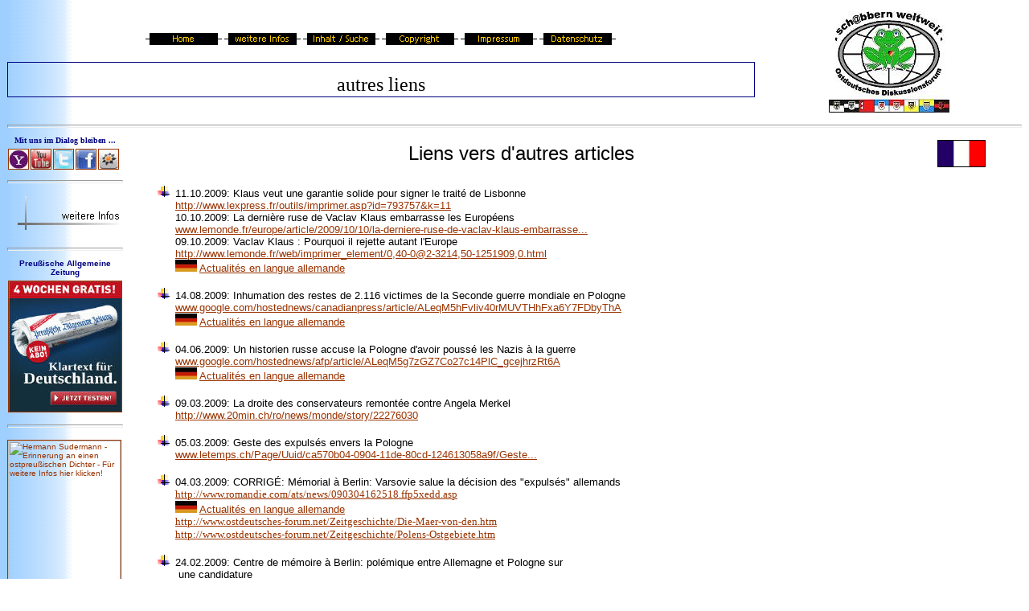

--- FILE ---
content_type: text/html
request_url: http://www.ostdeutsches-forum.net/fr/actualites/2009/autres-liens.htm
body_size: 27271
content:
<html>

<head>
<title>autres liens</title>
<meta name="Description" content="Bienvenue dans la section francophone du Forum de Discussion Est-allemand! / Die ostpreußische Internet-Gemeinde * Infos und Diskussionen über Politik, Geschichte, Reisen und Kultur * Spezialgebiet: Ostpreußen (Rußland, Polen, Baltikum)">
<meta name="KeyWords" content="histoire allemande, Prusse, Prusse orientale, Prusse occidentale, Poméranie, Dantzig, Silésie, Mazurie, Sudètes, Pays des Sudètes, Décrets Benes, Memel, Chevaliers teutoniques, Ordre teutonique, Fédération des Expulsés, nettoyage ethnique, expulsion, Königsberg, Kaliningrad, Gdansk, Klaipeda, Pologne, Russie Lituanie, Bohême, Marovie Ostpreussenportal, Diskussionsforum Ostpreussen, Ostpreussen-Forum, Ostdeutsches Diskussionforum, Politik, , Geschichte, Zeitgeschichte, Prussen, Prußen, Deutscher Orden, Preussen, Preußen, Westpreussen, Westpreußen, Danzig, Pomesanien, Kulmer Land, Pomerellen, Pommerellen, Ostpreussen, Ostpreußen, Samland, Nadrauen, Schalauen, Natangen, Barten, Ermland, Oberland, Masuren, Königsberg, Gumbinnen, Allenstein, Pommern, Schlesien, Sudetenland, Kneiphof, Gut-Quednau, Tilsit, Memelland, Johannisburg, Kultur, Küche, Kueche, Reisen, Ahnenforschung, Genealogie, genealogy">
<meta http-equiv="Content-Type" content="text/html; charset=windows-1252">
<meta http-equiv="Content-Language" content="fr">
<meta name="robots" content="noindex">
<link rel="shortcut icon" href="../../../images/ODF.ico">
<meta name="GENERATOR" content="Microsoft FrontPage 5.0">
<meta name="ProgId" content="FrontPage.Editor.Document">

<!--mstheme--><link rel="stylesheet" type="text/css" href="../../../_themes/blends-/blen1111.css"><meta name="Microsoft Theme" content="blends- 1111, default">
<meta name="Microsoft Border" content="tlb, default">
</head>

<body><!--msnavigation--><table border="0" cellpadding="0" cellspacing="0" width="100%"><tr><td>

<table border="0" cellspacing="1" style="border-collapse: collapse" width="100%" id="AutoNumber1">
  <tr>
    <td width="70%" height="125">
    <table border="0" cellspacing="1" style="border-collapse: collapse" width="100%">
      <tr>
        <td width="100%" height="18"><font size="2">&nbsp;</font></td>
      </tr>
    </table>
    <table border="0" cellspacing="1" style="border-collapse: collapse" width="100%" id="AutoNumber2" height="101">
      <tr>
        <td width="100%" valign="top" height="24">
        <p align="center"><font size="2" face="Trebuchet MS">
        <a href="../../../default.htm"><img src="../../../_derived/home_cmp_blends-110_gbtn.gif" width="95" height="20" border="0" alt="Home" align="middle"></a> <a href="index.htm"><img src="../../../_derived/up_cmp_blends-110_gbtn.gif" width="95" height="20" border="0" alt="weitere Infos" align="middle"></a> <a href="../../../Inhalt.htm"><img src="../../../_derived/Inhalt.htm_cmp_blends-110_gbtn.gif" width="95" height="20" border="0" alt="Inhalt / Suche" align="middle"></a> <a href="../../../copyright.htm"><img src="../../../_derived/copyright.htm_cmp_blends-110_gbtn.gif" width="95" height="20" border="0" alt="Copyright" align="middle"></a> <a href="../../../impressum.htm"><img src="../../../_derived/impressum.htm_cmp_blends-110_gbtn.gif" width="95" height="20" border="0" alt="Impressum" align="middle"></a> <a href="../../../Datenschutz/index.htm"><img src="../../../Datenschutz/_derived/index.htm_cmp_blends-110_gbtn.gif" width="95" height="20" border="0" alt="Datenschutz" align="middle"></a></font></p>
        </td>
      </tr>
      <tr>
        <td width="100%" height="12"><font size="1">&nbsp; </font></td>
      </tr>
      <tr>
        <td width="100%" style="border: 1px solid #000080" valign="bottom" height="38">
        <p align="center"><font size="5" face="Trebuchet MS">
        autres liens</font></p>
        </td>
      </tr>
      <tr>
        <td width="100%" height="15"><font size="1">&nbsp; </font></td>
      </tr>
    </table>
    </td>
    <td width="25%">
    <p align="center"><a href="javascript:history.back()">
    <img border="0" src="../../../images/ODF-Logo-S2-k.jpg" hspace="15" vspace="5" width="150" height="126"></a></p>
    </td>
  </tr>
</table>
<table border="0" cellspacing="1" style="border-collapse: collapse" width="100%" id="AutoNumber10">
  <tr>
    <td width="100%"><hr></td>
  </tr>
</table>

</td></tr><!--msnavigation--></table><!--msnavigation--><table dir="ltr" border="0" cellpadding="0" cellspacing="0" width="100%"><tr><td valign="top" width="1%">

<table border="0" cellspacing="1" style="border-collapse: collapse" width="146" id="AutoNumber1">
  <tr>
    <td width="146">
    <p align="center"><b><font size="1" face="Trebuchet MS" color="#000080">
    <a style="text-decoration: none" title="Dialogseite starten" href="../../../Div/ODF-Dialog.htm">
    <font color="#000080">Mit uns im Dialog bleiben ...</font></a></font></b></p>
    </td>
  </tr>
  <tr>
    <td width="146" style="text-align: center">
    <table border="0" cellpadding="0" cellspacing="0" style="border-collapse: collapse" width="138">
      <tr>
        <td width="20%" style="text-align: center">
        <a href="../../../forum/index.htm#Mailinglisten">
        <img border="1" src="../../../Div/Images/Yahoo-Logo-A-025.jpg" hspace="1" alt="... mit den ODF-Foren auf Yahoo" title="... mit den ODF-Foren auf Yahoo" vspace="3" width="24" height="24"></a></td>
        <td width="20%" style="text-align: center">
        <a target="_blank" href="../../../TV/index.htm">
        <img border="1" src="../../../Div/Images/youtube-Logo-025.jpg" hspace="1" alt="... auf YouTube" title="... auf YouTube" vspace="3" width="24" height="24"></a></td>
        <td width="20%" style="text-align: center">
        <a href="../../../Div/ODF-Dialog.htm#twitter">
        <img border="1" src="../../../Div/Images/twitter-Logo-25.jpg" hspace="1" alt="... auf twitter" title="... auf twitter" vspace="3" width="24" height="24"></a></td>
        <td width="20%" style="text-align: center">
        <a href="../../../Div/ODF-Dialog.htm#face">
        <img border="1" src="../../../Div/Images/facebook-Logo-25.jpg" hspace="1" alt="... auf facebook" title="... auf facebook" vspace="3" width="24" height="24"></a></td>
        <td width="20%" style="text-align: center">
        <a href="../../../Div/ODF-Dialog.htm#mVZ">
        <img border="1" src="../../../Div/Images/MeinVZ-Logo-025.jpg" hspace="1" alt="... auf meinVZ" title="... auf meinVZ" vspace="3" width="24" height="24"></a></td>
      </tr>
    </table>
    </td>
  </tr>
  <tr>
    <td width="146"><hr></td>
  </tr>
  <tr>
    <td width="146">
    <p align="left"><font size="2">
    <script language="JavaScript"><!--
MSFPhover = 
  (((navigator.appName == "Netscape") && 
  (parseInt(navigator.appVersion) >= 3 )) || 
  ((navigator.appName == "Microsoft Internet Explorer") && 
  (parseInt(navigator.appVersion) >= 4 ))); 
function MSFPpreload(img) 
{
  var a=new Image(); a.src=img; return a; 
}
// --></script><script language="JavaScript"><!--
if(MSFPhover) { MSFPnav1n=MSFPpreload("../../../_derived/up_cmp_blends-110_vbtn.gif"); MSFPnav1h=MSFPpreload("../../../_derived/up_cmp_blends-110_vbtn_a.gif"); }
// --></script><a href="index.htm" language="JavaScript" onmouseover="if(MSFPhover) document['MSFPnav1'].src=MSFPnav1h.src" onmouseout="if(MSFPhover) document['MSFPnav1'].src=MSFPnav1n.src"><img src="../../../_derived/up_cmp_blends-110_vbtn.gif" width="140" height="60" border="0" alt="weitere Infos" name="MSFPnav1"></a></font></p>
    </td>
  </tr>
  <tr>
    <td width="146"><hr></td>
  </tr>
  <tr>
    <td width="146">
    <p align="center"><b>
    <a target="_blank" style="text-decoration: none" href="http://preussische-allgemeine.de/abo/">
    <font color="#000080" size="1">Preußische Allgemeine Zeitung</font></a><font size="1" color="#000080"><br>
    </font></b><a target="_blank" href="http://preussische-allgemeine.de/abo/">
    <img src="../../../images/PAZ-4-wochen-gratis.jpg" border="1" alt="Preußische Allgemeine Zeitung - Klartext für Deutschland - 4 Wochen gratis testen - hier Klicken!" title="Preußische Allgemeine Zeitung - Klartext für Deutschland - 4 Wochen gratis testen - hier Klicken!" vspace="5" width="140" height="162"></a></p>
    </a></td>
  </tr>
  <tr>
    <td width="146"><hr></td>
  </tr>
  <tr>
    <td width="146" height="0">
    <p><font size="1"><a href="../../../FamFo/Schriftsteller/HS-Rezension.htm">
    <img title="Hermann Sudermann - Erinnerung an einen ostpreußischen Dichter - Für weitere Infos hier klicken!" alt="Hermann Sudermann - Erinnerung an einen ostpreußischen Dichter - Für weitere Infos hier klicken!" src="../../../FamFo/Schriftsteller/Images/HS-Broschuere-2018-Titel-k.jpg" border="1" vspace="5" hspace="0" width="140" height="197"></a></a></font></p>
    </td>
  </tr>
  <tr>
    <td width="146">
    <p style="text-align: center"><font size="1" face="Trebuchet MS">
    <a style="text-decoration: none;" href="../../../FamFo/Schriftsteller/Hermann-Sudermann.htm">
    <font color="#000000">Hermann Sudermann</font></a></font></p>
    </td>
  </tr>
  <tr>
    <td width="146"><hr></td>
  </tr>
  <tr>
    <td width="146" height="0">
    <p><font size="1"></a></font><font size="2">
    <a href="https://www.lo-nrw.de/Gedenkschrift/2019/" target="_blank">
    <img border="1" src="../../../images/Titelblatt-70J-2019-130x182.jpg" hspace="0" vspace="5" alt="Gedenkschrift - 70 Jahre LO-NRW" title="Gedenkschrift - 70 Jahre LO-NRW" width="140" height="197"></a></font></p>
    </td>
  </tr>
  <tr>
    <td width="146">
    <p style="text-align: center"><font color="#000000" size="1">
    <font color="#000000">7</font><a href="../../../../LO-NRW/Gedenkschrift/2009/index.htm" style="text-decoration: none"><font color="#000000">0 
    Jahre LO<span lang="de"> </span>Landesgr<span lang="de">.</span> NRW<br>
    </font></a></font>
    <a href="../../../../LO-NRW/Gedenkschrift/2009/index.htm" style="text-decoration: none">
    <font color="#000000" size="1" face="Trebuchet MS">für weitere Infos </font>
    </a><font color="#000000" size="1" face="Trebuchet MS">
    <font color="#000080">
    <a target="_blank" href="https://www.lo-nrw.de/Gedenkschrift/2019/">hie<span lang="de">r</span></a></font><a href="../../../../LO-NRW/Gedenkschrift/2009/index.htm" style="text-decoration: none">
    <font color="#000000">klicken</font></a></font></p>
    </td>
  </tr>
  <tr>
    <td width="146"><hr></td>
  </tr>
</table>

</td><td valign="top" width="24"></td><!--msnavigation--><td valign="top">

<table border="0" cellspacing="1" style="border-collapse: collapse" width="100%" id="AutoNumber11">
  <tr>
    <td width="86%">
    <font SIZE="5">
      <p style="text-align: center">Liens vers d'autres articles</font></td>
    <td width="14%">
    <p style="text-align: center">
    <img border="1" src="../../../images/Flagge-fr.gif" title="français / französisch" width="58" height="32" hspace="10" vspace="5"></p>
    </td>
  </tr>
</table>
<ul>
  <li>
<p style="text-align: left"><font size="2">11.10.2009: Klaus veut une garantie 
solide pour signer le traité de Lisbonne<br>
<a target="_blank" href="http://www.lexpress.fr/outils/imprimer.asp?id=793757&k=11">
http://www.lexpress.fr/outils/imprimer.asp?id=793757&amp;k=11</a><br>
10.10.2009: La dernière ruse de Vaclav Klaus embarrasse les Européens<br>
<a target="_blank" href="http://www.lemonde.fr/europe/article/2009/10/10/la-derniere-ruse-de-vaclav-klaus-embarrasse-les-europeens_1252161_3214.html">
www.lemonde.fr/europe/article/2009/10/10/la-derniere-ruse-de-vaclav-klaus-embarrasse...</a><br>
09.10.2009: Vaclav Klaus : Pourquoi il rejette autant l'Europe<br>
<a href="http://www.lemonde.fr/web/imprimer_element/0,40-0@2-3214,50-1251909,0.html">
http://www.lemonde.fr/web/imprimer_element/0,40-0@2-3214,50-1251909,0.html</a><br>
<img border="0" src="../../../images/Flagge-de-k.jpg" hspace="0" title="Deutsch / German / allemand" width="27" height="15">
<a href="../../../aktuelles/2009/Lissabon-Vertrag.htm">Actualités en langue allemande</a></font></li>
  <li>
<p style="text-align: left"><font size="2">14.08.2009: Inhumation des restes de 
2.116 victimes de la Seconde guerre mondiale en Pologne<br>
<a target="_blank" href="http://www.google.com/hostednews/canadianpress/article/ALeqM5hFvliv40rMUVTHhFxa6Y7FDbyThA">
www.google.com/hostednews/canadianpress/article/ALeqM5hFvliv40rMUVTHhFxa6Y7FDbyThA</a></font><br>
        <font size="2"><img border="0" src="../../../images/Flagge-de-k.jpg" hspace="0" title="Deutsch / German / allemand" width="27" height="15">
<a href="../../../aktuelles/2009/Die-Toten-aus-Marienburg.htm">Actualités en langue allemande</a></font></li>
  <li>

<p style="text-align: left">
        <font size="2">04.06.2009: Un historien russe accuse la Pologne d'avoir poussé les 
        Nazis à la guerre<br>
        <a href="http://www.google.com/hostednews/afp/article/ALeqM5g7zGZ7Co27c14PlC_gcejhrzRt6A">
        www.google.com/hostednews/afp/article/ALeqM5g7zGZ7Co27c14PlC_gcejhrzRt6A</a></font><br>
        <font size="2"><img border="0" src="../../../images/Flagge-de-k.jpg" hspace="0" title="Deutsch / German / allemand" width="27" height="15"><span LANG="DE">
        <a href="../../../aktuelles/2009/Russland-Polen.htm">Actualités en langue allemande</a></span></font></li>
  <li>

<p style="text-align: left">
<font size="2">09.03.2009: </font><span LANG="DE"><font SIZE="2">La droite des 
conservateurs remontée contre Angela Merkel<br>
<a target="_blank" href="http://www.20min.ch/ro/news/monde/story/22276030">
http://www.20min.ch/ro/news/monde/story/22276030</a></font></span></li>
  <li>

<p style="text-align: left">
<font size="2">05.03.2009: Geste des expulsés envers la Pologne</font><span style="font-weight: 400"><font size="2"><br>
<a target="_blank" href="http://www.letemps.ch/Page/Uuid/ca570b04-0904-11de-80cd-124613058a9f/Geste_des_expulsÃ©s_envers_la_Pologne">www.letemps.ch/Page/Uuid/ca570b04-0904-11de-80cd-124613058a9f/Geste...</a></font></span></li>
  <li>

<p style="text-align: left">
<span style="font-weight: 400"><font size="2">04.03.2009:
    </font></span><font size="2">CORRIGÉ: Mémorial à Berlin: Varsovie salue la 
décision des &quot;expulsés&quot; allemands<br>
<font face="Trebuchet MS">
<a target="_blank" href="http://www.romandie.com/ats/news/090304162518.ffp5xedd.asp">http://www.romandie.com/ats/news/090304162518.ffp5xedd.asp</a><br>
</font><img border="0" src="../../../images/Flagge-de-k.jpg" hspace="0" title="Deutsch / German / allemand" width="27" height="15"><span LANG="DE">
<a href="../../../aktuelles/2009/Beziehungen.htm">Actualités en langue allemande</a><br>
</span>

  </font><font face="Trebuchet MS">
<a HREF="http://www.ostdeutsches-forum.net/Zeitgeschichte/Die-Maer-von-den.htm">
<span LANG="DE"><u><font SIZE="2">
http://www.ostdeutsches-forum.net/Zeitgeschichte/Die-Maer-von-den.htm</font></u></span></a><font size="2"><br>
</font><font SIZE="2" COLOR="#0000ff"><u>
<a HREF="http://www.ostdeutsches-forum.net/Zeitgeschichte/Polens-Ostgebiete.htm">
http://www.ostdeutsches-forum.net/Zeitgeschichte/Polens-Ostgebiete.htm</a></u></font></font><font face="Trebuchet MS" SIZE="2">
</font>
  </li>
  <li>
<p style="text-align: left">
<span style="font-weight: 400"><font size="2">24.02.2009: Centre de mémoire à Berlin: 
polémique entre Allemagne et Pologne sur <br>
&nbsp;une candidature<br>
    </font></span><font size="2">&nbsp;<a target="_blank" href="http://www.rtbf.be/info/mme-steinbach-est-un-probleme-pour-la-pologne-kaczynski-83856">www.rtbf.be/info/mme-steinbach-est-un-probleme-pour-la-pologne-kaczynski-83856</a></font><br>
  <span LANG="DE"><font SIZE="2">&nbsp;</font></span><img border="0" src="../../../images/Flagge-de-k.jpg" hspace="0" title="Deutsch / German / allemand" width="27" height="15"><span LANG="DE"><font SIZE="2">
<a href="../../../aktuelles/2009/Beziehungen.htm">Actualités en langue allemande</a></p>
  </font></span>

  </li>
</ul>

<table border="0" cellspacing="1" style="border-collapse: collapse" width="100%">
  <tr>
    <td width="5%"><a href="#top"><font size="2">
    <img border="0" src="../../../images/gotop.gif" title="zurück" width="19" height="20"></font></a></td>
    <td width="95%">

<p align="center">
<a href="http://www.Ostdeutsches-Forum.net/fr" style="text-decoration: none">
<font size="5" face="Trebuchet MS" color="#000080">www.Ostdeutsches-Forum.net/fr</font></a></p>

    </td>
  </tr>
</table>

<!--msnavigation--></td></tr><!--msnavigation--></table><!--msnavigation--><table border="0" cellpadding="0" cellspacing="0" width="100%"><tr><td>

<table border="0" cellspacing="1" style="border-collapse: collapse" width="100%" id="AutoNumber1">
  <tr>
    <td width="81%">
    <table border="0" cellspacing="1" style="border-collapse: collapse" width="100%" id="AutoNumber2">
      <tr>
        <td width="100%"><hr></td>
      </tr>
    </table>
    <table border="0" cellspacing="1" style="border-collapse: collapse" width="100%" id="AutoNumber5">
      <tr>
        <td width="100%">
        <p align="center"><font face="Trebuchet MS" size="2">
        <img src="_derived/autres-liens.htm_cmp_Pixel110_hbtn_p.gif" width="140" height="24" border="0" alt="autres liens" align="middle"> <script language="JavaScript"><!--
if(MSFPhover) { MSFPnav2n=MSFPpreload("_derived/en-bref.htm_cmp_Pixel110_hbtn.gif"); MSFPnav2h=MSFPpreload("_derived/en-bref.htm_cmp_Pixel110_hbtn_a.gif"); }
// --></script><a href="en-bref.htm" language="JavaScript" onmouseover="if(MSFPhover) document['MSFPnav2'].src=MSFPnav2h.src" onmouseout="if(MSFPhover) document['MSFPnav2'].src=MSFPnav2n.src"><img src="_derived/en-bref.htm_cmp_Pixel110_hbtn.gif" width="140" height="24" border="0" alt="en bref" align="middle" name="MSFPnav2"></a> <script language="JavaScript"><!--
if(MSFPhover) { MSFPnav3n=MSFPpreload("_derived/Vaclav-Klaus.htm_cmp_Pixel110_hbtn.gif"); MSFPnav3h=MSFPpreload("_derived/Vaclav-Klaus.htm_cmp_Pixel110_hbtn_a.gif"); }
// --></script><a href="Vaclav-Klaus.htm" language="JavaScript" onmouseover="if(MSFPhover) document['MSFPnav3'].src=MSFPnav3h.src" onmouseout="if(MSFPhover) document['MSFPnav3'].src=MSFPnav3n.src"><img src="_derived/Vaclav-Klaus.htm_cmp_Pixel110_hbtn.gif" width="140" height="24" border="0" alt="Vaclav Klaus" align="middle" name="MSFPnav3"></a> <script language="JavaScript"><!--
if(MSFPhover) { MSFPnav4n=MSFPpreload("_derived/victimes-de-viol-parlent.htm_cmp_Pixel110_hbtn.gif"); MSFPnav4h=MSFPpreload("_derived/victimes-de-viol-parlent.htm_cmp_Pixel110_hbtn_a.gif"); }
// --></script><a href="victimes-de-viol-parlent.htm" language="JavaScript" onmouseover="if(MSFPhover) document['MSFPnav4'].src=MSFPnav4h.src" onmouseout="if(MSFPhover) document['MSFPnav4'].src=MSFPnav4n.src"><img src="_derived/victimes-de-viol-parlent.htm_cmp_Pixel110_hbtn.gif" width="140" height="24" border="0" alt="victimes de viol" align="middle" name="MSFPnav4"></a> <script language="JavaScript"><!--
if(MSFPhover) { MSFPnav5n=MSFPpreload("_derived/Merkel-desamorce.htm_cmp_Pixel110_hbtn.gif"); MSFPnav5h=MSFPpreload("_derived/Merkel-desamorce.htm_cmp_Pixel110_hbtn_a.gif"); }
// --></script><a href="Merkel-desamorce.htm" language="JavaScript" onmouseover="if(MSFPhover) document['MSFPnav5'].src=MSFPnav5h.src" onmouseout="if(MSFPhover) document['MSFPnav5'].src=MSFPnav5n.src"><img src="_derived/Merkel-desamorce.htm_cmp_Pixel110_hbtn.gif" width="140" height="24" border="0" alt="Merkel désamorce ..." align="middle" name="MSFPnav5"></a> <script language="JavaScript"><!--
if(MSFPhover) { MSFPnav6n=MSFPpreload("_derived/1800-civils-allemands.htm_cmp_Pixel110_hbtn.gif"); MSFPnav6h=MSFPpreload("_derived/1800-civils-allemands.htm_cmp_Pixel110_hbtn_a.gif"); }
// --></script><a href="1800-civils-allemands.htm" language="JavaScript" onmouseover="if(MSFPhover) document['MSFPnav6'].src=MSFPnav6h.src" onmouseout="if(MSFPhover) document['MSFPnav6'].src=MSFPnav6n.src"><img src="_derived/1800-civils-allemands.htm_cmp_Pixel110_hbtn.gif" width="140" height="24" border="0" alt="1.800 civils allemands" align="middle" name="MSFPnav6"></a></font></p>
        </td>
      </tr>
    </table>
    <table border="0" cellspacing="1" style="border-collapse: collapse" width="100%" id="AutoNumber6">
      <tr>
        <td width="100%"><hr></td>
      </tr>
    </table>
    <table border="0" cellspacing="1" style="border-collapse: collapse" width="100%">
      <tr>
        <td width="34%" align="center">
        <a target="_blank" href="http://www.Ostpreussen.de">
        <img border="1" src="../../../images/LMO-Logo.jpg" alt="zur Landsmannschaft Ostpreußen" title="zur Landsmannschaft Ostpreußen" hspace="10" align="middle" vspace="5" width="230" height="46"></a></td>
        <td width="18%" align="center">
        <p align="center"><font face="Arial" color="#000080"><b>
        <span class="bottomtitel">Ostpreußen</span><br>
        <span class="bottom"><font size="2">Erleben Sie Tradition<br>
        mit Zukunft</font></span></b></font></p>
        </td>
        <td width="25%" align="center">
        <a target="_blank" href="http://www.preussische-allgemeine.de">
        <img border="1" src="../../../images/PAZ-Logo.jpg" alt="zur Preußischen Allgemeinen Zeitung / Das Ostpreußenblatt" title="zur Preußischen Allgemeinen Zeitung / Das Ostpreußenblatt" hspace="10" vspace="5" width="152" height="46"></a></td>
        <td width="33%" align="center">
        <a href="http://www.rautenberg-buch.de/" target="_blank">
        <img border="1" src="../../../images/pmd_banner_150.gif" hspace="10" alt="zum Preußischen Mediendienst" title="zum Preußischen Mediendienst" vspace="5" width="150" height="46"></a></td>
      </tr>
    </table>
    <table border="0" cellspacing="1" style="border-collapse: collapse" width="100%">
      <tr>
        <td width="100%"><hr></td>
      </tr>
    </table>
    <table border="0" cellspacing="1" style="border-collapse: collapse" width="100%" id="AutoNumber8">
      <tr>
        <td width="17%" height="84">
        <font SIZE="2" face="Trebuchet MS" color="#000080">
        <p align="center"><b>
        <a href="../../../impressum.htm" style="text-decoration: none">
        <font color="#000080">Die Träger des Ostdeutschen Diskussionsforums:</font></a></b></font></p>
        </td>
        <td width="17%" height="84">
        <p align="center">
        <a href="https://ostpreussen.de//bjo/" target="_blank">
        <img src="../../../images/bjo-logo.gif" border="0" hspace="10" alt="Bund junges Ostpreußen (BJO)" title="Bund junges Ostpreußen (BJO)" vspace="5" width="81" height="80"></a></p>
        </td>
        <td width="18%" height="84">
        <p align="center"><a target="_blank" href="http://www.bdv-jugend.de/">
        <img border="0" src="../../../images/Logo-JG-im-BdV.jpg" alt="Arbeitsgemeinschaft Junge Gereration im BdV-NRW" title="Arbeitsgemeinschaft Junge Gereration im BdV-NRW" hspace="10" vspace="3" width="111" height="59"></a><br>
        <font size="1" face="Verdana Ref">
        <a style="text-decoration: none; font-weight: 700" target="_blank" href="http://www.bdv-jugend.de/">
        <font color="#000000">Junge Generation<br>
        im BdV NRW</font></a></font></p>
        </td>
        <td width="32%" valign="top" height="84">
        <p align="right"><font face="Arial"><b><font color="#000000">
        <a target="_blank" style="text-decoration: none" href="http://www.Ostpreussen-NRW.de">
        <font color="#000000">Landsmannschaft Ostpreußen<br>
        </font></a></font></b></font>
        <a target="_blank" style="text-decoration: none" href="http://www.Ostpreussen-NRW.de">
        <font size="2" color="#000000" face="Arial">Landesgruppe Nordrhein-Westfalen 
        e.V.<br>
        </font></a><font size="1">&nbsp;<br>
        </font><font face="Trebuchet MS">
        <a style="text-decoration: none" target="_blank" href="../../../TV/index.htm">
        <font color="#000080" size="4">Ostpreußen-TV</font></a><font size="4" color="#000080"><br>
        </font><font size="2" color="#000000">
        <a href="../../../TV/index.htm" style="text-decoration: none; font-weight:700">
        <font color="#000080">über 5,9 Millionen Videoaufrufe</font></a></a></font><font size="2"></a></font></font></p>
        </td>
        <td width="63%" height="84">
        <a target="_blank" href="http://www.Ostpreussen-NRW.de">
        <img border="0" src="../../../images/LO-OP-Logo.gif" alt="Landsmannschaft Ostpreußen - Landesgruppe NRW" title="Landsmannschaft Ostpreußen - Landesgruppe NRW" align="left" vspace="5" hspace="5" width="113" height="85"></a></td>
      </tr>
    </table>
    <table border="0" cellspacing="1" style="border-collapse: collapse" width="100%" id="AutoNumber9">
      <tr>
        <td width="100%"><hr></td>
      </tr>
    </table>
    <table border="0" cellspacing="1" style="border-collapse: collapse" width="100%">
      <tr>
        <td width="6%" style="text-align: center"><a href="../../../default.htm">
        <font size="1">
        <img border="0" src="../../../images/Flagge-de-k.jpg" hspace="5" alt="Deutsch / German / allemand" title="Deutsch / German / allemand" width="27" height="15" align="middle" vspace="2"></font></a></td>
        <td width="6%" style="text-align: center"><a href="../../../en/index.htm">
        <font size="1">
        <img border="0" src="../../../images/Flagge-en-us-k.gif" width="30" height="15" hspace="5" alt="English / Englisch" title="English / Englisch" align="middle" vspace="2"></font></a></td>
        <td width="6%" style="text-align: center"><font size="1">
        <a href="../../index.htm">
        <img border="0" src="../../../images/Flagge-fr-k.gif" hspace="5" alt="français / französisch" title="français / französisch" vspace="2" width="24" height="15"></a></font></td>
        <td width="6%" style="text-align: center"><font size="1">&nbsp;</font></td>
        <td width="6%" style="text-align: center"><font size="1">&nbsp;</font></td>
        <td width="6%" style="text-align: center"><font size="1">&nbsp;</font></td>
        <td width="41%" style="text-align: center">
        <p align="center"><font size="2"><a href="../../../copyright.htm">
        <font face="Trebuchet MS">Copyright © 2002-2020&nbsp; Ostdeutsches Diskussionsforum 
        (ODF</font>)</a></font></p>
        </td>
        <td width="20%" style="text-align: center">
        <p align="center"><font size="2">Stand:
        15. Oktober 2020</font></p>
        </td>
        <td width="3%" style="text-align: center"><font SIZE="1">
        <a href="../../../Div/RSS-Feeds.htm">
        <img border="0" src="../../../images/RSS-Logo-15.jpg" alt="zur Feed-Übersicht" title="zur Feed-Übersicht" hspace="5" vspace="2" width="15" height="15"></a></font></td>
      </tr>
    </table>
    </td>
  </tr>
</table>

</td></tr><!--msnavigation--></table></body>

</html>